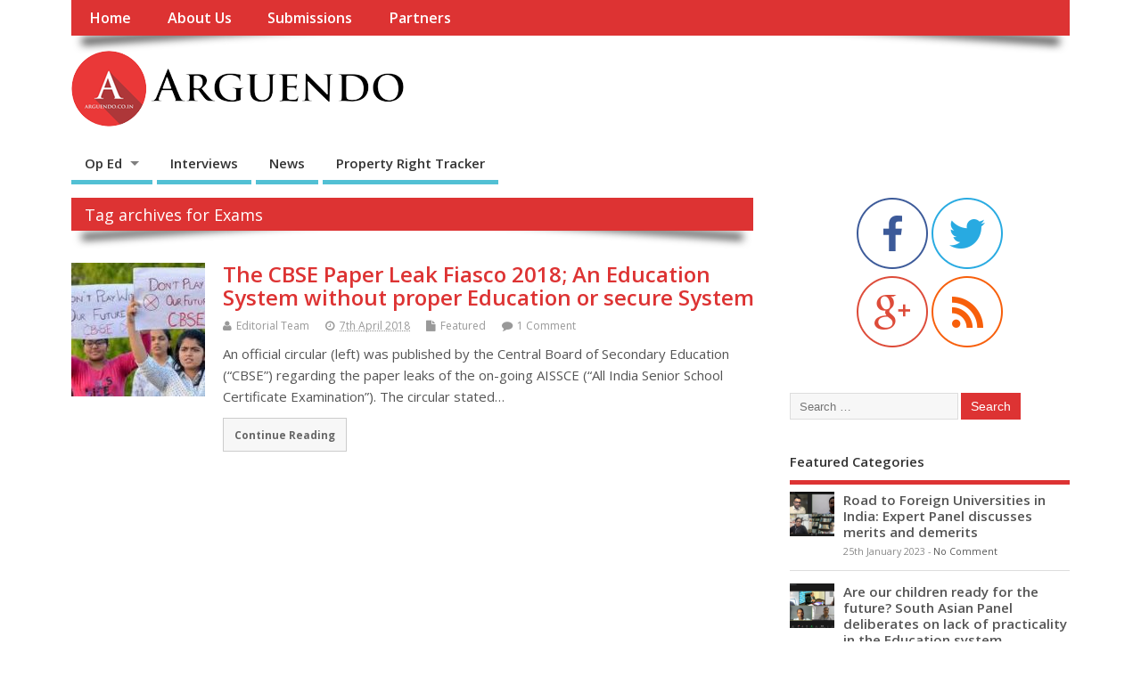

--- FILE ---
content_type: text/html; charset=UTF-8
request_url: https://arguendo.co.in/tag/exams/
body_size: 7577
content:
<!DOCTYPE html>
<!--[if lt IE 7 ]>	<html lang="en-GB" class="no-js ie6"> <![endif]-->
<!--[if IE 7 ]>		<html lang="en-GB" class="no-js ie7"> <![endif]-->
<!--[if IE 8 ]>		<html lang="en-GB" class="no-js ie8"> <![endif]-->
<!--[if IE 9 ]>		<html lang="en-GB" class="no-js ie9"> <![endif]-->
<!--[if (gt IE 9)|!(IE)]><!-->
<html lang="en-GB" class="no-js"> <!--<![endif]-->
<head>
<script src='https://api.mapbox.com/mapbox-gl-js/v2.8.1/mapbox-gl.js'></script>
<link href='https://api.mapbox.com/mapbox-gl-js/v2.8.1/mapbox-gl.css' rel='stylesheet' />
<meta charset="UTF-8" />


<meta name="viewport" content="width=device-width,initial-scale=1,maximum-scale=1,user-scalable=yes">
<meta name="HandheldFriendly" content="true">

<link rel="pingback" href="https://arguendo.co.in/xmlrpc.php" />

<title>Exams &#8211; Arguendo</title>

<link rel='dns-prefetch' href='//fonts.googleapis.com' />
<link rel='dns-prefetch' href='//s.w.org' />
<link rel="alternate" type="application/rss+xml" title="Arguendo &raquo; Feed" href="https://arguendo.co.in/feed/" />
<link rel="alternate" type="application/rss+xml" title="Arguendo &raquo; Comments Feed" href="https://arguendo.co.in/comments/feed/" />
<link rel="alternate" type="application/rss+xml" title="Arguendo &raquo; Exams Tag Feed" href="https://arguendo.co.in/tag/exams/feed/" />
		<script type="text/javascript">
			window._wpemojiSettings = {"baseUrl":"https:\/\/s.w.org\/images\/core\/emoji\/2.3\/72x72\/","ext":".png","svgUrl":"https:\/\/s.w.org\/images\/core\/emoji\/2.3\/svg\/","svgExt":".svg","source":{"concatemoji":"https:\/\/arguendo.co.in\/wp-includes\/js\/wp-emoji-release.min.js?ver=4.8.25"}};
			!function(t,a,e){var r,i,n,o=a.createElement("canvas"),l=o.getContext&&o.getContext("2d");function c(t){var e=a.createElement("script");e.src=t,e.defer=e.type="text/javascript",a.getElementsByTagName("head")[0].appendChild(e)}for(n=Array("flag","emoji4"),e.supports={everything:!0,everythingExceptFlag:!0},i=0;i<n.length;i++)e.supports[n[i]]=function(t){var e,a=String.fromCharCode;if(!l||!l.fillText)return!1;switch(l.clearRect(0,0,o.width,o.height),l.textBaseline="top",l.font="600 32px Arial",t){case"flag":return(l.fillText(a(55356,56826,55356,56819),0,0),e=o.toDataURL(),l.clearRect(0,0,o.width,o.height),l.fillText(a(55356,56826,8203,55356,56819),0,0),e===o.toDataURL())?!1:(l.clearRect(0,0,o.width,o.height),l.fillText(a(55356,57332,56128,56423,56128,56418,56128,56421,56128,56430,56128,56423,56128,56447),0,0),e=o.toDataURL(),l.clearRect(0,0,o.width,o.height),l.fillText(a(55356,57332,8203,56128,56423,8203,56128,56418,8203,56128,56421,8203,56128,56430,8203,56128,56423,8203,56128,56447),0,0),e!==o.toDataURL());case"emoji4":return l.fillText(a(55358,56794,8205,9794,65039),0,0),e=o.toDataURL(),l.clearRect(0,0,o.width,o.height),l.fillText(a(55358,56794,8203,9794,65039),0,0),e!==o.toDataURL()}return!1}(n[i]),e.supports.everything=e.supports.everything&&e.supports[n[i]],"flag"!==n[i]&&(e.supports.everythingExceptFlag=e.supports.everythingExceptFlag&&e.supports[n[i]]);e.supports.everythingExceptFlag=e.supports.everythingExceptFlag&&!e.supports.flag,e.DOMReady=!1,e.readyCallback=function(){e.DOMReady=!0},e.supports.everything||(r=function(){e.readyCallback()},a.addEventListener?(a.addEventListener("DOMContentLoaded",r,!1),t.addEventListener("load",r,!1)):(t.attachEvent("onload",r),a.attachEvent("onreadystatechange",function(){"complete"===a.readyState&&e.readyCallback()})),(r=e.source||{}).concatemoji?c(r.concatemoji):r.wpemoji&&r.twemoji&&(c(r.twemoji),c(r.wpemoji)))}(window,document,window._wpemojiSettings);
		</script>
		<style type="text/css">
img.wp-smiley,
img.emoji {
	display: inline !important;
	border: none !important;
	box-shadow: none !important;
	height: 1em !important;
	width: 1em !important;
	margin: 0 .07em !important;
	vertical-align: -0.1em !important;
	background: none !important;
	padding: 0 !important;
}
</style>
<link rel='stylesheet' id='dpsp-frontend-style-css'  href='https://arguendo.co.in/wp-content/plugins/social-pug/assets/css/style-frontend.css?ver=4.8.25' type='text/css' media='all' />
<link rel='stylesheet' id='default_gwf-css'  href='//fonts.googleapis.com/css?family=Open+Sans%3A400%2C400italic%2C600%2C600italic%2C700%2C700italic%2C300%2C300italic&#038;ver=4.8.25' type='text/css' media='all' />
<link rel='stylesheet' id='parent-style-css'  href='https://arguendo.co.in/wp-content/themes/mesocolumn/style.css?ver=1.6.5.1' type='text/css' media='all' />
<link rel='stylesheet' id='style-responsive-css'  href='https://arguendo.co.in/wp-content/themes/mesocolumn/responsive.css?ver=1.6.5.1' type='text/css' media='all' />
<link rel='stylesheet' id='superfish-css'  href='https://arguendo.co.in/wp-content/themes/mesocolumn/lib/scripts/superfish-menu/css/superfish.css?ver=1.6.5.1' type='text/css' media='all' />
<link rel='stylesheet' id='font-awesome-cdn-css'  href='https://arguendo.co.in/wp-content/themes/mesocolumn/lib/scripts/font-awesome/css/font-awesome.css?ver=1.6.5.1' type='text/css' media='all' />
<script type='text/javascript' src='https://arguendo.co.in/wp-includes/js/jquery/jquery.js?ver=1.12.4'></script>
<script type='text/javascript' src='https://arguendo.co.in/wp-includes/js/jquery/jquery-migrate.min.js?ver=1.4.1'></script>
<script type='text/javascript' src='https://arguendo.co.in/wp-content/plugins/social-pug/assets/js/front-end.js?ver=4.8.25'></script>
<link rel='https://api.w.org/' href='https://arguendo.co.in/wp-json/' />
<link rel="EditURI" type="application/rsd+xml" title="RSD" href="https://arguendo.co.in/xmlrpc.php?rsd" />
<link rel="wlwmanifest" type="application/wlwmanifest+xml" href="https://arguendo.co.in/wp-includes/wlwmanifest.xml" /> 
<meta name="generator" content="WordPress 4.8.25" />
<style type="text/css" data-source="Social Pug">
					@media screen and ( max-width : 720px ) {
						#dpsp-floating-sidebar.dpsp-hide-on-mobile { display: none !important; }
					}
				
					@media screen and ( max-width : 720px ) {
						.dpsp-content-wrapper.dpsp-hide-on-mobile { display: none !important; }
					}
				</style><style type="text/css" media="all">
</style>
<style type="text/css" media="all">
</style>
<link rel="icon" href="https://arguendo.co.in/wp-content/uploads/2017/08/cropped-512.png" type="images/x-icon" /><link rel="icon" href="https://arguendo.co.in/wp-content/uploads/2017/08/cropped-512-32x32.png" sizes="32x32" />
<link rel="icon" href="https://arguendo.co.in/wp-content/uploads/2017/08/cropped-512-192x192.png" sizes="192x192" />
<link rel="apple-touch-icon-precomposed" href="https://arguendo.co.in/wp-content/uploads/2017/08/cropped-512-180x180.png" />
<meta name="msapplication-TileImage" content="https://arguendo.co.in/wp-content/uploads/2017/08/cropped-512-270x270.png" />
<style type="text/css" media="all">
body {font-family: 'Open Sans', sans-serif;font-weight: 400;}
#siteinfo div,h1,h2,h3,h4,h5,h6,.header-title,#main-navigation, #featured #featured-title, #cf .tinput, #wp-calendar caption,.flex-caption h1,#portfolio-filter li,.nivo-caption a.read-more,.form-submit #submit,.fbottom,ol.commentlist li div.comment-post-meta, .home-post span.post-category a,ul.tabbernav li a {font-family: 'Open Sans', sans-serif;font-weight:600;}
#main-navigation, .sf-menu li a {font-family: 'Open Sans', sans-serif;font-weight: 600;}
#Gallerybox,#myGallery,#myGallerySet,#flickrGallery {height:350px;}
#top-navigation {background-color: #dd3333;}#top-navigation .sf-menu li a:hover,#top-navigation .sf-menu li:hover,#top-navigation .sf-menu ul {background-color: #c31919;}#top-navigation .sf-menu ul li a:hover {background-color: #aa0000;background-image: none;}#mobile-nav .mobile-open a {background: #dd3333 none;}#mobile-nav ul li a {background: #c31919 none;}#mobile-nav ul li a:hover {background:#aa0000 none;}#custom #right-sidebar ul.tabbernav { background: #dd3333 !important; }
h2.header-title { background: #dd3333; }
#right-sidebar ul.tabbernav li.tabberactive a,#right-sidebar ul.tabbernav li.tabberactive a:hover { color:#fff !important; background-color: #aa0000 !important; }
#right-sidebar ul.tabbernav li a:hover, #custom h2.inblog {color: #FFF !important;background-color: #c31919 !important;}
#breadcrumbs a {color:#dd3333;}
#breadcrumbs a:hover {color:#aa0000;}
#content .item-title a,h2.post-title a, h1.post-title a, article.post .post-meta a:hover, #custom .product-with-desc ul.products li h1.post-title a:hover, #custom .twitterbox span a, #custom h3.widget-title a, #custom .ftop div.textwidget a, #custom .ftop a:hover, #custom .ftop .widget_my_theme_twitter_widget a, #content .activity-header a, #content .activity-inner a, #content .item-list-tabs a {
color: #dd3333 !important;}
#custom #post-entry h1.post-title a:hover,#custom #post-entry h2.post-title a:hover {color: #222;}
#woo-container p.price,.wp-pagenavi a, #woo-container span.price, #custom ul.product_list_widget li span.amount,span.pricebox, #custom .product-with-desc ul.products li .post-product-right span.price, .js_widget_product_price,#jigo-single-product p.price   {background-color: #ff6060; color:#fff;}
.wp-pagenavi .current, .wp-pagenavi a:hover{background: none repeat scroll 0 0 #c31919;}
#post-navigator .wp-pagenavi a,#post-navigator .wp-pagenavi a:hover {background: none repeat scroll 0 0 #900000;}
#post-navigator .wp-pagenavi .current {background: none repeat scroll 0 0 #5d0000;}
#content a.activity-time-since {color: #888 !important;}
#content .item-list-tabs span  {background-color: #f64c4c !important;}
#custom .widget a:hover, #custom h3.widget-title a:hover, #custom .ftop div.textwidget a:hover, #custom .ftop a:hover, #custom .ftop .widget_my_theme_twitter_widget a:hover {color: #aa0000 !important;}
#custom h3.widget-title {border-bottom: 5px solid #dd3333;}
#right-sidebar .search-form .search-submit,#searchform input[type="submit"], #searchform input[type="button"],#custom .bp-searchform #search-submit {background-color: #dd3333;border:1px solid #dd3333;}
#post-entry .post-content a, #author-bio a, #post-related a, #commentpost .fn a, ol.pinglist a, #post-navigator-single a,#commentpost #rssfeed a, #commentpost .comment_text a, #commentpost p a, .product_meta a, a.show_review_form, #custom .twitterbox li a  {color: #dd3333;}
.pagination-links a.page-numbers, #custom #woo-container nav.woocommerce-pagination a.page-numbers {background-color: #dd3333;color:#fff !important;}
.pagination-links .page-numbers, #custom #woo-container nav.woocommerce-pagination span.page-numbers.current {background-color: #aa0000;color:#fff !important;}
#custom footer.footer-bottom, #custom footer.footer-bottom .fbottom {background-color:#dd3333;color:#fff !important;}
#custom #siteinfo a {color: # !important;text-decoration: none;}
#custom #siteinfo p#site-description {color: # !important;text-decoration: none;}
#post-entry div.post-thumb.size-thumbnail {float:left;width:150px;}
#post-entry article .post-right {margin:0 0 0 170px;}
</style>

<!-- BEGIN GADWP v5.3.2 Universal Analytics - https://deconf.com/google-analytics-dashboard-wordpress/ -->
<script>
(function(i,s,o,g,r,a,m){i['GoogleAnalyticsObject']=r;i[r]=i[r]||function(){
	(i[r].q=i[r].q||[]).push(arguments)},i[r].l=1*new Date();a=s.createElement(o),
	m=s.getElementsByTagName(o)[0];a.async=1;a.src=g;m.parentNode.insertBefore(a,m)
})(window,document,'script','https://www.google-analytics.com/analytics.js','ga');
  ga('create', 'UA-117912375-1', 'auto');
  ga('send', 'pageview');
</script>
<!-- END GADWP Universal Analytics -->

</head>

<body class="archive tag tag-exams tag-171 chrome" id="custom">

<div class="product-with-desc secbody">

<div id="wrapper">

<div id="wrapper-main">

<div id="bodywrap" class="innerwrap">

<div id="bodycontent">

<div id="container">

<nav class="top-nav iegradient effect-1" id="top-navigation">
<div class="innerwrap">
<ul id="menu-top-menu" class="sf-menu"><li id='menu-item-1379'  class="menu-item menu-item-type-custom menu-item-object-custom menu-item-home no_desc   "><a  href="http://arguendo.co.in">Home</a></li>
<li id='menu-item-1384'  class="menu-item menu-item-type-post_type menu-item-object-page no_desc   "><a  href="https://arguendo.co.in/about-us/">About Us</a></li>
<li id='menu-item-1656'  class="menu-item menu-item-type-post_type menu-item-object-page no_desc   "><a  href="https://arguendo.co.in/join-us/">Submissions</a></li>
<li id='menu-item-1383'  class="menu-item menu-item-type-post_type menu-item-object-page no_desc   "><a  href="https://arguendo.co.in/partners/">Partners</a></li>
</ul><div id="mobile-nav"><div class="mobile-open"><a class="mobile-open-click" href="#"><i class="fa fa-bars"></i>Top Menu</a></div><ul id="mobile-menu-wrap"><li><a href='http://arguendo.co.in'>Home</a>
<ul  class="sub-menu">
	<li><a href='https://arguendo.co.in/category/op-ed/'>&nbsp;&nbsp;<i class='fa fa-minus'></i>Op Ed</a>
	<li><a href='https://arguendo.co.in/category/national-news/'>&nbsp;&nbsp;<i class='fa fa-minus'></i>National News</a>
	<li><a href='https://arguendo.co.in/category/op-ed/law-policy/'>&nbsp;&nbsp;<i class='fa fa-minus'></i>Law & Policy</a>
	<li><a href='https://arguendo.co.in/category/interviews/'>&nbsp;&nbsp;<i class='fa fa-minus'></i>Interviews</a>
	<li><a href='https://arguendo.co.in/category/editorspick/'>&nbsp;&nbsp;<i class='fa fa-minus'></i>Editors Pick</a>
	<li><a href='https://arguendo.co.in/category/conflict-chronicles/'>&nbsp;&nbsp;<i class='fa fa-minus'></i>Conflict Chronicles</a>
	<li><a href='https://arguendo.co.in/category/mental-health/'>&nbsp;&nbsp;<i class='fa fa-minus'></i>Mental Health</a>


<li><a href='https://arguendo.co.in/about-us/'>About Us</a>
<li><a href='https://arguendo.co.in/blog-page/'>Advertise With Us</a>
<li><a href='https://arguendo.co.in/join-us/'>Submissions</a>
</ul></div></div>
</nav>
<!-- HEADER START -->
<header class="iegradient _head" id="header">
<div class="header-inner">
<div class="innerwrap">
<div id="siteinfo">
<a href="https://arguendo.co.in/" title="Arguendo"><img src="http://arguendo.co.in/wp-content/uploads/2017/08/header2.png" alt="Arguendo" /></a>
<span class="header-seo-span">
<h1 ><a href="https://arguendo.co.in/" title="Arguendo" rel="home">Arguendo</a></h1 ><p id="site-description"></p>
</span>
</div>
<!-- SITEINFO END -->
</div>
</div>
</header>
<!-- HEADER END -->
<div class="container-wrap">

<!-- NAVIGATION START -->
<nav class="main-nav iegradient" id="main-navigation">
<ul id="menu-primary-menu" class="sf-menu"><li id='menu-item-1432'  class="menu-item menu-item-type-taxonomy menu-item-object-category menu-item-has-children no_desc   "><a  href="https://arguendo.co.in/category/op-ed/">Op Ed</a>
<ul  class="sub-menu">
<li id='menu-item-1500'  class="menu-item menu-item-type-taxonomy menu-item-object-category no_desc   "><a  href="https://arguendo.co.in/category/op-ed/law-policy/">Law &#038; Policy</a></li>
<li id='menu-item-1501'  class="menu-item menu-item-type-taxonomy menu-item-object-category no_desc   "><a  href="https://arguendo.co.in/category/op-ed/national-oped/">National</a></li>
<li id='menu-item-1502'  class="menu-item menu-item-type-taxonomy menu-item-object-category no_desc   "><a  href="https://arguendo.co.in/category/op-ed/world/">World</a></li>
<li id='menu-item-1504'  class="menu-item menu-item-type-taxonomy menu-item-object-category no_desc   "><a  href="https://arguendo.co.in/category/op-ed/entrepreneurship/">Entrepreneurship</a></li>
<li id='menu-item-1505'  class="menu-item menu-item-type-taxonomy menu-item-object-category no_desc   "><a  href="https://arguendo.co.in/category/op-ed/tech/">Technology</a></li>
<li id='menu-item-1430'  class="menu-item menu-item-type-taxonomy menu-item-object-category no_desc   "><a  href="https://arguendo.co.in/category/life/">Life</a></li>
<li id='menu-item-1431'  class="menu-item menu-item-type-taxonomy menu-item-object-category no_desc   "><a  href="https://arguendo.co.in/category/sports/">Sports</a></li>
</ul>
</li>
<li id='menu-item-1433'  class="menu-item menu-item-type-taxonomy menu-item-object-category no_desc   "><a  href="https://arguendo.co.in/category/interviews/">Interviews</a></li>
<li id='menu-item-1434'  class="menu-item menu-item-type-taxonomy menu-item-object-category no_desc   "><a  href="https://arguendo.co.in/category/national-news/">News</a></li>
<li id='menu-item-2311'  class="menu-item menu-item-type-post_type menu-item-object-page no_desc   "><a  href="https://arguendo.co.in/property-right-tracker/">Property Right Tracker</a></li>
</ul></nav>
<!-- NAVIGATION END -->


<!-- CONTENT START -->
<div class="content">
<div class="content-inner">


<!-- POST ENTRY START -->
<div id="post-entry" class="archive_tn_cat_color_171">
<div class="post-entry-inner">


<h2 class="intag effect-1 header-title">Tag archives for Exams</h2>




<!-- POST START -->
<article class="alt-post feat-thumbnail post-style-default post-1835 post type-post status-publish format-standard has-post-thumbnail hentry category-featured category-national-oped category-op-ed tag-cbse tag-education tag-exams tag-newsupdate has_thumb" id="post-1835">

<div class='post-thumb in-archive size-thumbnail'><a href="https://arguendo.co.in/2018/04/the-cbse-paper-leak-fiasco-2018-an-education-system-without-proper-education-or-secure-system/" title="The CBSE Paper Leak Fiasco 2018; An Education System without proper Education or secure System"><img width='150' height='150' class='alignleft img-is-thumbnail' src='https://arguendo.co.in/wp-content/uploads/2018/04/download-1-1-150x150.jpg' alt='Featured' title='The CBSE Paper Leak Fiasco 2018; An Education System without proper Education or secure System' /></a></div>
<div class="post-right">
<h2 class="post-title entry-title"><a href="https://arguendo.co.in/2018/04/the-cbse-paper-leak-fiasco-2018-an-education-system-without-proper-education-or-secure-system/" rel="bookmark" title="The CBSE Paper Leak Fiasco 2018; An Education System without proper Education or secure System">The CBSE Paper Leak Fiasco 2018; An Education System without proper Education or secure System</a></h2>
<div class="post-meta the-icons pmeta-alt">


<span class="post-author vcard"><i class="fa fa-user"></i><a class="url fn" href="https://arguendo.co.in/author/sourya-banerjee/" title="Posts by Editorial Team" rel="author">Editorial Team</a></span>

<span class="entry-date post-date"><i class="fa fa-clock-o"></i><abbr class="published" title="2018-04-07T18:24:22+00:00">7th April 2018</abbr></span>
<span class="meta-no-display"><a href="https://arguendo.co.in/2018/04/the-cbse-paper-leak-fiasco-2018-an-education-system-without-proper-education-or-secure-system/" rel="bookmark">The CBSE Paper Leak Fiasco 2018; An Education System without proper Education or secure System</a></span><span class="date updated meta-no-display">2018-04-08T18:30:12+00:00</span>
<span class="post-category"><i class="fa fa-file"></i><a rel="category tag" href="https://arguendo.co.in/category/featured/" title="View all posts in Featured" >Featured</a></span>


<span class="post-comment last"><i class="fa fa-comment"></i><a href="https://arguendo.co.in/2018/04/the-cbse-paper-leak-fiasco-2018-an-education-system-without-proper-education-or-secure-system/#comments">1 Comment</a></span>


</div><div class="post-content">
<div class="entry-content">An official circular (left) was published by the Central Board of Secondary Education (“CBSE”) regarding the paper leaks of the on-going AISSCE (“All India Senior School Certificate Examination”). The circular stated&hellip;</div>
<div class="post-more"><a href="https://arguendo.co.in/2018/04/the-cbse-paper-leak-fiasco-2018-an-education-system-without-proper-education-or-secure-system/" title="The CBSE Paper Leak Fiasco 2018; An Education System without proper Education or secure System">Continue Reading</a></div>
</div>
</div>

</article>
<!-- POST END -->






<div id="post-navigator">
</div>



</div>
</div>
<!-- POST ENTRY END -->


</div><!-- CONTENT INNER END -->
</div><!-- CONTENT END -->



<div id="right-sidebar" class="sidebar right-sidebar">
<div class="sidebar-inner">
<div class="widget-area the-icons">
<aside id="custom_html-3" class="widget_text widget widget_custom_html"><div class="textwidget custom-html-widget"><style>
.pakmax-fancyshare img {
-webkit-transform: rotate(0deg);
     -moz-transform: rotate(0deg);
       -o-transform: rotate(0deg);
      -ms-transform: rotate(0deg);
          transform: rotate(0deg);
-moz-transition: all 0.5s ease-in-out;
-webkit-transition: all 0.5s ease-in-out;
-o-transition: all 0.5s ease-in-out;
-ms-transition: all 0.5s ease-in-out;
transition: all 0.5s ease-in-out;
}
.pakmax-fancyshare img:hover {
-webkit-transform: rotate(360deg);
     -moz-transform: rotate(360deg);
       -o-transform: rotate(360deg);
      -ms-transform: rotate(360deg);
          transform: rotate(360deg);
}
</style>
<center>
<div class="pakmax-fancyshare">
<a href="https://www.facebook.com/For-The-Sake-Of-Argument-267532116625681" target="_blank"><img src="https://lh5.googleusercontent.com/-4eFkq5v7Nnc/U751mgd8dAI/AAAAAAAABPI/o1oFUonb6ls/h120/facebook.png" /></a>
<a href="https://twitter.com/Arguendo101" target="_blank"><img src="https://lh3.googleusercontent.com/-bCY0vgsXkGQ/U751nB8YmDI/AAAAAAAABPc/ZkXPELRl_Bs/h120/twitter.png" /></a><br />
<a href="https://plus.google.com/u/0/101650261122032847619/101650261122032847619/about?gmbpt=true&pageId=101650261122032847619" target="_blank"><img src="https://lh3.googleusercontent.com/-WS08B0GjgLE/U751mjOmKdI/AAAAAAAABPM/lbW8FzCnssY/h120/g%2B.png" /></a>
<a href="http://feeds.feedburner.com/blogspot/PpnuJ" target="_blank"><img src="https://lh3.googleusercontent.com/-gVfRoabNyCM/U751molueJI/AAAAAAAABPU/u_ZBHtjtigk/h120/Rss.png" /></a>
</div>
</center></div></aside><aside id="search-4" class="widget widget_search"><form method="get" class="search-form" action="https://arguendo.co.in/"><label><span class="screen-reader-text">Search for:</span><input type="search" class="search-field" placeholder="Search &hellip;" value="" name="s" title="Search for:" /></label> <input type="submit" class="search-submit" value="Search" /></form></aside><aside id="meso_featured_multi_category_widget-2" class="widget widget_meso_featured_multi_category_widget"><h3 class="widget-title">Featured Categories</h3><ul class='featured-cat-posts'>
<li class="has_thumb the-sidefeat-thumbnail">
<a href="https://arguendo.co.in/2023/01/road-to-foreign-universities-in-india-expert-panel-discusses-merits-and-demerits/" title="Road to Foreign Universities in India: Expert Panel discusses merits and demerits"><img width='50' height='50' class='featpost alignleft' src='https://arguendo.co.in/wp-content/uploads/2023/02/Panel_2_Webtalk-150x150.png' alt='Road to Foreign Universities in India: Expert Panel discusses merits and demerits' title='Road to Foreign Universities in India: Expert Panel discusses merits and demerits' /></a><div class="feat-post-meta">
<h5 class="feat-title"><a href="https://arguendo.co.in/2023/01/road-to-foreign-universities-in-india-expert-panel-discusses-merits-and-demerits/" title="Road to Foreign Universities in India: Expert Panel discusses merits and demerits">Road to Foreign Universities in India: Expert Panel discusses merits and demerits</a></h5>
<div class="feat-meta"><small>25th January 2023<span class="widget-feat-comment"> - <a href="https://arguendo.co.in/2023/01/road-to-foreign-universities-in-india-expert-panel-discusses-merits-and-demerits/#respond">No Comment</a></span></small></div>
</div>
</li>

<li class="has_thumb the-sidefeat-thumbnail">
<a href="https://arguendo.co.in/2022/12/are-our-children-ready-for-the-future-south-asian-panel-deliberates-on-lack-of-practicality-in-the-education-system/" title="Are our children ready for the future? South Asian Panel deliberates on lack of practicality in the Education system"><img width='50' height='50' class='featpost alignleft' src='https://arguendo.co.in/wp-content/uploads/2022/12/GAP-150x150.png' alt='Are our children ready for the future? South Asian Panel deliberates on lack of practicality in the Education system' title='Are our children ready for the future? South Asian Panel deliberates on lack of practicality in the Education system' /></a><div class="feat-post-meta">
<h5 class="feat-title"><a href="https://arguendo.co.in/2022/12/are-our-children-ready-for-the-future-south-asian-panel-deliberates-on-lack-of-practicality-in-the-education-system/" title="Are our children ready for the future? South Asian Panel deliberates on lack of practicality in the Education system">Are our children ready for the future? South Asian Panel deliberates on lack of practicality in the Education system</a></h5>
<div class="feat-meta"><small>10th December 2022<span class="widget-feat-comment"> - <a href="https://arguendo.co.in/2022/12/are-our-children-ready-for-the-future-south-asian-panel-deliberates-on-lack-of-practicality-in-the-education-system/#respond">No Comment</a></span></small></div>
</div>
</li>

<li class="has_thumb the-sidefeat-thumbnail">
<a href="https://arguendo.co.in/2022/11/need-5-trillion-growth-with-shared-prosperity-not-just-for-top-10-says-former-rbi-governor-dr-d-subbarao/" title="&#8220;Need $5 trillion growth with shared prosperity, not just for top 10%&#8221;, says former RBI Governor, Dr D Subbarao"><img width='50' height='50' class='featpost alignleft' src='https://arguendo.co.in/wp-content/uploads/2022/11/Br-Shenoy-150x150.png' alt='&#8220;Need $5 trillion growth with shared prosperity, not just for top 10%&#8221;, says former RBI Governor, Dr D Subbarao' title='&#8220;Need $5 trillion growth with shared prosperity, not just for top 10%&#8221;, says former RBI Governor, Dr D Subbarao' /></a><div class="feat-post-meta">
<h5 class="feat-title"><a href="https://arguendo.co.in/2022/11/need-5-trillion-growth-with-shared-prosperity-not-just-for-top-10-says-former-rbi-governor-dr-d-subbarao/" title="&#8220;Need $5 trillion growth with shared prosperity, not just for top 10%&#8221;, says former RBI Governor, Dr D Subbarao">&#8220;Need $5 trillion growth with shared prosperity, not just for top 10%&#8221;, says former RBI Governor, Dr D Subbarao</a></h5>
<div class="feat-meta"><small>7th November 2022<span class="widget-feat-comment"> - <a href="https://arguendo.co.in/2022/11/need-5-trillion-growth-with-shared-prosperity-not-just-for-top-10-says-former-rbi-governor-dr-d-subbarao/#respond">No Comment</a></span></small></div>
</div>
</li>
</ul></aside>		<aside id="recent-posts-4" class="widget widget_recent_entries">		<h3 class="widget-title">Recent Posts</h3>		<ul>
					<li>
				<a href="https://arguendo.co.in/2023/01/road-to-foreign-universities-in-india-expert-panel-discusses-merits-and-demerits/">Road to Foreign Universities in India: Expert Panel discusses merits and demerits</a>
							<span class="post-date">25th January 2023</span>
						</li>
					<li>
				<a href="https://arguendo.co.in/2022/12/are-our-children-ready-for-the-future-south-asian-panel-deliberates-on-lack-of-practicality-in-the-education-system/">Are our children ready for the future? South Asian Panel deliberates on lack of practicality in the Education system</a>
							<span class="post-date">10th December 2022</span>
						</li>
					<li>
				<a href="https://arguendo.co.in/2022/11/need-5-trillion-growth-with-shared-prosperity-not-just-for-top-10-says-former-rbi-governor-dr-d-subbarao/">&#8220;Need $5 trillion growth with shared prosperity, not just for top 10%&#8221;, says former RBI Governor, Dr D Subbarao</a>
							<span class="post-date">7th November 2022</span>
						</li>
					<li>
				<a href="https://arguendo.co.in/2022/08/is-india-ready-for-the-economic-refugees-fleeing-from-sri-lanka-to-its-shores/">Is India ready for the economic refugees fleeing from Sri Lanka to its shores?</a>
							<span class="post-date">31st August 2022</span>
						</li>
					<li>
				<a href="https://arguendo.co.in/2022/08/architecting-a-regulatory-framework-for-cryptocurrencies-in-india/">Architecting a Regulatory Framework for Cryptocurrencies in India</a>
							<span class="post-date">29th August 2022</span>
						</li>
				</ul>
		</aside>		<aside id="custom_html-5" class="widget_text widget widget_custom_html"><div class="textwidget custom-html-widget"><!-- Global site tag (gtag.js) - Google Analytics -->
<script async src="https://www.googletagmanager.com/gtag/js?id=UA-117912375-1"></script>
<script>
  window.dataLayer = window.dataLayer || [];
  function gtag(){dataLayer.push(arguments);}
  gtag('js', new Date());

  gtag('config', 'UA-117912375-1');
</script>
</div></aside><aside id="archives-4" class="widget widget_archive"><h3 class="widget-title">Archives</h3>		<label class="screen-reader-text" for="archives-dropdown-4">Archives</label>
		<select id="archives-dropdown-4" name="archive-dropdown" onchange='document.location.href=this.options[this.selectedIndex].value;'>
			
			<option value="">Select Month</option>
				<option value='https://arguendo.co.in/2023/01/'> January 2023 &nbsp;(1)</option>
	<option value='https://arguendo.co.in/2022/12/'> December 2022 &nbsp;(1)</option>
	<option value='https://arguendo.co.in/2022/11/'> November 2022 &nbsp;(1)</option>
	<option value='https://arguendo.co.in/2022/08/'> August 2022 &nbsp;(3)</option>
	<option value='https://arguendo.co.in/2022/06/'> June 2022 &nbsp;(3)</option>
	<option value='https://arguendo.co.in/2021/07/'> July 2021 &nbsp;(1)</option>
	<option value='https://arguendo.co.in/2021/04/'> April 2021 &nbsp;(1)</option>
	<option value='https://arguendo.co.in/2021/03/'> March 2021 &nbsp;(1)</option>
	<option value='https://arguendo.co.in/2021/02/'> February 2021 &nbsp;(1)</option>
	<option value='https://arguendo.co.in/2020/12/'> December 2020 &nbsp;(1)</option>
	<option value='https://arguendo.co.in/2020/10/'> October 2020 &nbsp;(1)</option>
	<option value='https://arguendo.co.in/2020/09/'> September 2020 &nbsp;(1)</option>
	<option value='https://arguendo.co.in/2020/07/'> July 2020 &nbsp;(3)</option>
	<option value='https://arguendo.co.in/2020/06/'> June 2020 &nbsp;(1)</option>
	<option value='https://arguendo.co.in/2020/05/'> May 2020 &nbsp;(1)</option>
	<option value='https://arguendo.co.in/2018/09/'> September 2018 &nbsp;(2)</option>
	<option value='https://arguendo.co.in/2018/07/'> July 2018 &nbsp;(2)</option>
	<option value='https://arguendo.co.in/2018/06/'> June 2018 &nbsp;(4)</option>
	<option value='https://arguendo.co.in/2018/05/'> May 2018 &nbsp;(8)</option>
	<option value='https://arguendo.co.in/2018/04/'> April 2018 &nbsp;(14)</option>
	<option value='https://arguendo.co.in/2018/03/'> March 2018 &nbsp;(4)</option>
	<option value='https://arguendo.co.in/2018/02/'> February 2018 &nbsp;(2)</option>
	<option value='https://arguendo.co.in/2018/01/'> January 2018 &nbsp;(4)</option>
	<option value='https://arguendo.co.in/2017/12/'> December 2017 &nbsp;(1)</option>
	<option value='https://arguendo.co.in/2017/11/'> November 2017 &nbsp;(3)</option>
	<option value='https://arguendo.co.in/2017/10/'> October 2017 &nbsp;(6)</option>
	<option value='https://arguendo.co.in/2017/09/'> September 2017 &nbsp;(5)</option>
	<option value='https://arguendo.co.in/2017/08/'> August 2017 &nbsp;(5)</option>
	<option value='https://arguendo.co.in/2017/07/'> July 2017 &nbsp;(9)</option>
	<option value='https://arguendo.co.in/2017/06/'> June 2017 &nbsp;(8)</option>
	<option value='https://arguendo.co.in/2017/05/'> May 2017 &nbsp;(5)</option>
	<option value='https://arguendo.co.in/2017/04/'> April 2017 &nbsp;(3)</option>
	<option value='https://arguendo.co.in/2017/03/'> March 2017 &nbsp;(3)</option>
	<option value='https://arguendo.co.in/2017/02/'> February 2017 &nbsp;(3)</option>
	<option value='https://arguendo.co.in/2017/01/'> January 2017 &nbsp;(2)</option>
	<option value='https://arguendo.co.in/2016/12/'> December 2016 &nbsp;(1)</option>
	<option value='https://arguendo.co.in/2016/11/'> November 2016 &nbsp;(2)</option>
	<option value='https://arguendo.co.in/2016/10/'> October 2016 &nbsp;(1)</option>
	<option value='https://arguendo.co.in/2016/08/'> August 2016 &nbsp;(1)</option>
	<option value='https://arguendo.co.in/2016/07/'> July 2016 &nbsp;(2)</option>
	<option value='https://arguendo.co.in/2016/06/'> June 2016 &nbsp;(3)</option>
	<option value='https://arguendo.co.in/2016/04/'> April 2016 &nbsp;(3)</option>
	<option value='https://arguendo.co.in/2016/02/'> February 2016 &nbsp;(1)</option>
	<option value='https://arguendo.co.in/2016/01/'> January 2016 &nbsp;(1)</option>
	<option value='https://arguendo.co.in/2015/10/'> October 2015 &nbsp;(2)</option>
	<option value='https://arguendo.co.in/2015/08/'> August 2015 &nbsp;(2)</option>
	<option value='https://arguendo.co.in/2015/07/'> July 2015 &nbsp;(6)</option>
	<option value='https://arguendo.co.in/2015/06/'> June 2015 &nbsp;(12)</option>
	<option value='https://arguendo.co.in/2015/05/'> May 2015 &nbsp;(3)</option>
	<option value='https://arguendo.co.in/2015/04/'> April 2015 &nbsp;(3)</option>
	<option value='https://arguendo.co.in/2015/03/'> March 2015 &nbsp;(2)</option>
	<option value='https://arguendo.co.in/2015/01/'> January 2015 &nbsp;(5)</option>
	<option value='https://arguendo.co.in/2014/12/'> December 2014 &nbsp;(1)</option>
	<option value='https://arguendo.co.in/2014/11/'> November 2014 &nbsp;(1)</option>
	<option value='https://arguendo.co.in/2014/09/'> September 2014 &nbsp;(2)</option>
	<option value='https://arguendo.co.in/2014/08/'> August 2014 &nbsp;(3)</option>
	<option value='https://arguendo.co.in/2014/07/'> July 2014 &nbsp;(6)</option>
	<option value='https://arguendo.co.in/2014/06/'> June 2014 &nbsp;(6)</option>
	<option value='https://arguendo.co.in/2014/05/'> May 2014 &nbsp;(11)</option>
	<option value='https://arguendo.co.in/2014/04/'> April 2014 &nbsp;(1)</option>
	<option value='https://arguendo.co.in/2014/03/'> March 2014 &nbsp;(3)</option>
	<option value='https://arguendo.co.in/2014/02/'> February 2014 &nbsp;(2)</option>
	<option value='https://arguendo.co.in/2014/01/'> January 2014 &nbsp;(2)</option>
	<option value='https://arguendo.co.in/2013/12/'> December 2013 &nbsp;(8)</option>
	<option value='https://arguendo.co.in/2013/11/'> November 2013 &nbsp;(6)</option>
	<option value='https://arguendo.co.in/2013/10/'> October 2013 &nbsp;(1)</option>
	<option value='https://arguendo.co.in/2013/09/'> September 2013 &nbsp;(2)</option>
	<option value='https://arguendo.co.in/2013/08/'> August 2013 &nbsp;(1)</option>
	<option value='https://arguendo.co.in/2013/07/'> July 2013 &nbsp;(2)</option>
	<option value='https://arguendo.co.in/2013/05/'> May 2013 &nbsp;(1)</option>
	<option value='https://arguendo.co.in/2013/04/'> April 2013 &nbsp;(3)</option>
	<option value='https://arguendo.co.in/2013/03/'> March 2013 &nbsp;(1)</option>
	<option value='https://arguendo.co.in/2012/08/'> August 2012 &nbsp;(1)</option>

		</select>
		</aside></div>
</div><!-- SIDEBAR-INNER END -->
</div><!-- RIGHT SIDEBAR END -->


</div><!-- CONTAINER WRAP END -->

</div><!-- CONTAINER END -->

</div><!-- BODYCONTENT END -->

</div><!-- INNERWRAP BODYWRAP END -->

</div><!-- WRAPPER MAIN END -->

</div><!-- WRAPPER END -->


<footer class="footer-bottom">
<div class="innerwrap">
<div class="fbottom">
<div class="footer-left">
Copyright &copy;2026. Arguendo</div>
<div class="footer-right">
<!-- Mesocolumn Theme by Dezzain, download and info at https://wordpress.org/themes/mesocolumn --></div>
</div>
</div>
</footer>
<!-- FOOTER BOTTOM END -->


</div>
<!-- SECBODY END -->

<script type='text/javascript' src='https://arguendo.co.in/wp-includes/js/hoverIntent.min.js?ver=1.8.1'></script>
<script type='text/javascript' src='https://arguendo.co.in/wp-content/themes/mesocolumn/lib/scripts/modernizr/modernizr.js?ver=1.6.5.1'></script>
<script type='text/javascript' src='https://arguendo.co.in/wp-content/themes/mesocolumn/lib/scripts/superfish-menu/js/superfish.js?ver=1.6.5.1'></script>
<script type='text/javascript' src='https://arguendo.co.in/wp-content/themes/mesocolumn/lib/scripts/superfish-menu/js/supersubs.js?ver=1.6.5.1'></script>
<script type='text/javascript' src='https://arguendo.co.in/wp-content/themes/mesocolumn/lib/scripts/custom.js?ver=1.6.5.1'></script>
<script type='text/javascript' src='https://arguendo.co.in/wp-includes/js/wp-embed.min.js?ver=4.8.25'></script>

</body>

</html>

--- FILE ---
content_type: text/plain
request_url: https://www.google-analytics.com/j/collect?v=1&_v=j102&a=1868042558&t=pageview&_s=1&dl=https%3A%2F%2Farguendo.co.in%2Ftag%2Fexams%2F&ul=en-us%40posix&dt=Exams%20%E2%80%93%20Arguendo&sr=1280x720&vp=1280x720&_u=IEBAAEABAAAAACAAI~&jid=1334287253&gjid=23277123&cid=307003867.1769235237&tid=UA-117912375-1&_gid=1646799830.1769235237&_r=1&_slc=1&z=141377210
body_size: -450
content:
2,cG-TTYBVQLBHR